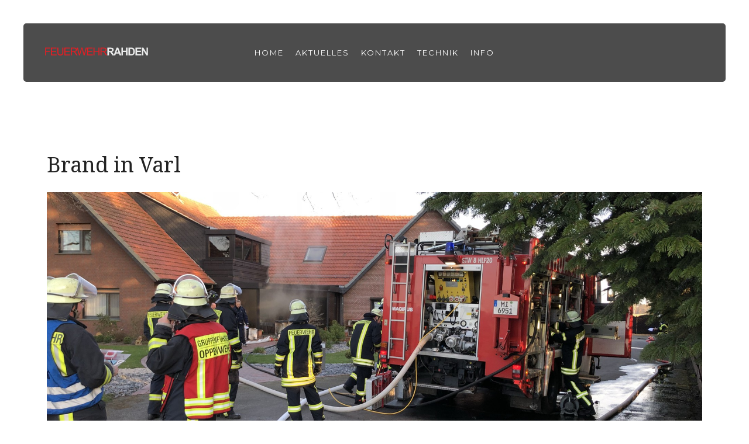

--- FILE ---
content_type: text/html; charset=utf-8
request_url: http://www.ff-rahden.de/aktuelles/118-brand-in-varl
body_size: 4296
content:
<!DOCTYPE HTML>
<html lang="de-de" dir="ltr"  data-config='{"twitter":0,"plusone":0,"facebook":0,"style":"default"}'>

    <head>
    <meta charset="utf-8">
<meta http-equiv="X-UA-Compatible" content="IE=edge">
<meta name="viewport" content="width=device-width, initial-scale=1">
<base href="http://www.ff-rahden.de/aktuelles/118-brand-in-varl" />
	<meta name="keywords" content="freiwillige, Feuerwehr,  Jugendfeuerwehr, Löschgruppe, Löschzug, Rahden, Varl, Tonnenheide, Pr. Ströhen, Sielhorst, Wehe, Brand, Hilfeleistung, Sturm, Unwetter, Jugend, Freizeit, Aktivität, Technik" />
	<meta http-equiv="content-type" content="text/html; charset=utf-8" />
	<meta name="description" content="Informationen über die Freiwillige Feuerwehr der Stadt Rahden in NRW." />
	<meta name="generator" content="Joomla! - Open Source Content Management" />
	<title>Feuerwehr Rahden - Brand in Varl</title>
	<link href="/templates/feuerwehr_rahden/favicon.ico" rel="shortcut icon" type="image/vnd.microsoft.icon" />
	<script src="/media/jui/js/jquery.min.js?94dd09b79baf45c31bfde6965055416d" type="text/javascript"></script>
	<script src="/media/jui/js/jquery-noconflict.js?94dd09b79baf45c31bfde6965055416d" type="text/javascript"></script>
	<script src="/media/jui/js/jquery-migrate.min.js?94dd09b79baf45c31bfde6965055416d" type="text/javascript"></script>
	<script src="/media/jui/js/bootstrap.min.js?94dd09b79baf45c31bfde6965055416d" type="text/javascript"></script>
	<script src="/media/widgetkit/uikit2-165dbb5c.js" type="text/javascript"></script>
	<script src="/media/widgetkit/wk-scripts-030bf3a0.js" type="text/javascript"></script>
	<script type="text/javascript">
GOOGLE_MAPS_API_KEY = "AIzaSyDJrVizr9PA65tlLT4rxXCTZSbm8mzgVUQ";
	</script>

<link rel="apple-touch-icon-precomposed" href="/templates/feuerwehr_rahden/apple_touch_icon.png">
<link rel="apple-touch-icon" sizes="57x57" href="/templates/feuerwehr_rahden/favicons/apple-icon-57x57.png">
<link rel="apple-touch-icon" sizes="60x60" href="/templates/feuerwehr_rahden/favicons/apple-icon-60x60.png">
<link rel="apple-touch-icon" sizes="72x72" href="/templates/feuerwehr_rahden/favicons/apple-icon-72x72.png">
<link rel="apple-touch-icon" sizes="76x76" href="/templates/feuerwehr_rahden/favicons/apple-icon-76x76.png">
<link rel="apple-touch-icon" sizes="114x114" href="/templates/feuerwehr_rahden/favicons/apple-icon-114x114.png">
<link rel="apple-touch-icon" sizes="120x120" href="/templates/feuerwehr_rahden/favicons/apple-icon-120x120.png">
<link rel="apple-touch-icon" sizes="144x144" href="/templates/feuerwehr_rahden/favicons/apple-icon-144x144.png">
<link rel="apple-touch-icon" sizes="152x152" href="/templates/feuerwehr_rahden/favicons/apple-icon-152x152.png">
<link rel="apple-touch-icon" sizes="180x180" href="/templates/feuerwehr_rahden/favicons/apple-icon-180x180.png">
<link rel="icon" type="image/png" sizes="192x192"  href="/templates/feuerwehr_rahden/favicons/android-icon-192x192.png">
<link rel="icon" type="image/png" sizes="32x32" href="/templates/feuerwehr_rahden/favicons/favicon-32x32.png">
<link rel="icon" type="image/png" sizes="96x96" href="/templates/feuerwehr_rahden/favicons/favicon-96x96.png">
<link rel="icon" type="image/png" sizes="16x16" href="/templates/feuerwehr_rahden/favicons/favicon-16x16.png">
<link rel="manifest" href="/templates/feuerwehr_rahden/favicons/manifest.json">
<meta name="msapplication-TileColor" content="#ffffff">
<meta name="msapplication-TileImage" content="/templates/feuerwehr_rahden/favicons/ms-icon-144x144.png">
<meta name="theme-color" content="#ffffff">
<link rel="stylesheet" href="/templates/feuerwehr_rahden/css/bootstrap.css">
<link rel="stylesheet" href="/templates/feuerwehr_rahden/css/theme.css">
<link rel="stylesheet" href="/templates/feuerwehr_rahden/css/custom.css">
<script src="https://kit.fontawesome.com/be740af685.js"></script>
<script src="/templates/feuerwehr_rahden/warp/vendor/uikit/js/uikit.js"></script>
<script src="/templates/feuerwehr_rahden/warp/vendor/uikit/js/components/autocomplete.js"></script>
<script src="/templates/feuerwehr_rahden/warp/vendor/uikit/js/components/datepicker.js"></script>
<script src="/templates/feuerwehr_rahden/warp/vendor/uikit/js/components/search.js"></script>
<script src="/templates/feuerwehr_rahden/warp/vendor/uikit/js/components/sticky.js"></script>
<script src="/templates/feuerwehr_rahden/warp/vendor/uikit/js/components/timepicker.js"></script>
<script src="/templates/feuerwehr_rahden/warp/vendor/uikit/js/components/tooltip.js"></script>
<script src="/templates/feuerwehr_rahden/warp/js/social.js"></script>
<script src="/templates/feuerwehr_rahden/js/theme.js"></script>
<script src="/templates/feuerwehr_rahden/js/animated-text.js"></script>
    </head>

    <body class="tm-isblog     tm-navbar-sticky   tm-header-offset ">

        
            <div id="tm-header" class="tm-block-header">

                <div class="tm-navbar-wrapper " data-uk-sticky="{media: 767}">
    <div class="tm-navbar uk-navbar">

        <div class="uk-container uk-container-center tm-navbar-container">

                        <div class="tm-navbar-left uk-flex uk-flex-middle">

                                <a class="uk-navbar-brand uk-flex uk-flex-middle uk-hidden-small" href="http://www.ff-rahden.de">
	<p><span style="color: #000000;"><img src="/images/feuerwehr_rahden.svg" alt="Feuerwehr Rahden" width="180" height="40" /></span></p></a>
                
                                <a class="tm-logo-small uk-visible-small" href="http://www.ff-rahden.de">
	<p><span style="color: #000000;"><img src="/images/feuerwehr_rahden.svg" alt="Feuerwehr Rahden" width="148" height="32" /></span></p></a>
                
            </div>
            
                        <div class="tm-navbar-center uk-flex uk-flex-center uk-hidden-small uk-hidden-medium">
                <ul class="uk-navbar-nav uk-hidden-small"><li><a href="/">Home</a></li><li class="uk-active"><a href="/aktuelles" class="berislavus"> Aktuelles</a></li><li class="uk-parent" data-uk-dropdown="{'preventflip':'y'}" aria-haspopup="true" aria-expanded="false"><a href="/kontakt">Kontakt</a><div class="uk-dropdown uk-dropdown-navbar uk-dropdown-width-1"><div class="uk-grid uk-dropdown-grid"><div class="uk-width-1-1"><ul class="uk-nav uk-nav-navbar"><li><a href="/kontakt/ansprechpartner">Ansprechpartner</a></li><li><a href="/kontakt/standorte">Standorte</a></li></ul></div></div></div></li><li><a href="/menu_technik"> Technik</a></li><li class="uk-parent" data-uk-dropdown="{'preventflip':'y'}" aria-haspopup="true" aria-expanded="false"><a href="#">Info</a>
<div class="uk-dropdown uk-dropdown-navbar uk-dropdown-width-1"><div class="uk-grid uk-dropdown-grid"><div class="uk-width-1-1"><ul class="uk-nav uk-nav-navbar"><li><a href="/info/dienstpläne">Dienstpläne</a></li><li><a href="/info/intern">Intern</a></li></ul></div></div></div></li></ul>            </div>
            
                        <div class="tm-navbar-right uk-flex uk-flex-middle">

                
                
                                <a href="#offcanvas" class="uk-navbar-toggle uk-hidden-large" data-uk-offcanvas></a>
                
            </div>
            
        </div>

    </div>
</div>

                
            </div>

        
        
        
        
        
                <div id="tm-main" class="tm-block-main uk-block uk-block-default uk-block-large " >

            <div class="uk-container uk-container-center">

                <div class="tm-middle uk-grid" data-uk-grid-match data-uk-grid-margin>

                                        <div class="tm-main uk-width-medium-1-1">

                        
                                                <main id="tm-content" class="tm-content">

                            
                            <div id="system-message-container">
</div>

    <article class="uk-article" >

	
		<h1 class="uk-article-title">
					Brand in Varl			</h1>
	
	
	
						<img class="uk-align-left" src="/images/Aktuelles/2018/20180407_brand.jpg" alt="">
			
	
			
<p>In den frühen Samstagmorgen Stunden rückten Einheiten der Feuerwehren Stemwede und Rahden zu einem Brand in einem Mehrfamilienhaus in der Straße „Vor den Wiesen“ in der Rahdener Ortschaft Varl aus. Hier war es aus bislang unbekannter Ursache zu einem Brand von Elektrogeräten im Erdgeschoss in einem Abstellraum gekommen. Als ein Bewohner auf den Brandgeruch aufmerksam wurde, schlugen auch schon die Rauchmelder des Hauses an. Er informierte die restlichen Mitbewohner des Hauses, so das alle 6 Bewohner das Haus unverletzt verlassen konnten und alarmierten über Notruf die Feuerwehr.</p>
<p>Da es sich bei dem Gebäude um ein ehemaliges landwirtschaftlichen Anwesen handelt, alarmierte die Kreisleitstelle Minden unter dem Stichwort „Brand landwirtschaftliches Anwesen“ um 07:04 Uhr die Löschgruppen Varl-Sielhorst, Wehe, Tonnenheide und den Löschzug Rahden über Meldeempfänger und Sirenen zur Einsatzstelle. Aufgrund der Ortsnähe wurde auch die Löschgruppe Oppenwehe aus Stemwede sowie zur Vorsicht und zum Eigenschutz der Einsatzkräfte der Rahdener Rettungswagen entsandt.</p>
<p>Bei Eintreffen der ersten Einsatzkräfte drang dichter Rauch aus dem kompletten Erdgeschoss und eine leichte Verrauchung war im Obergeschoss zu sehen.</p>
<p>Die Löschgruppe Oppenwehe war die erste Einheit am Einsatzort. Nach kurzer Rücksprache mit den Bewohnern und kurzer Lageerkundung verschafften sich die Einsatzkräfte von außen Zugang zu dem Abstellraum. Hier ging ein Trupp unter schwerem Atemschutz mit 1 C-Rohr zur Brandbekämpfung in den Raum vor. Des Weiteren richteten die Stemweder Kräfte eine Wasserversorgung zu ihrem Löschfahrzeug her.</p>
<p>Die Löschgruppe Varl-Sielhorst traf kurz nach der Löschgruppe Oppenwehe an der Einsatzstelle ein.</p>
<p>Nach kurzer Rücksprache mit den Kräften vor Ort gingen 2 Trupps der LG Va-Si unter schwerem Atemschutz in das Erdgeschoss vor, um dieses auf eine eventuelle Brandausbreitung zu kontrollieren und eine Lüftung des Gebäudes vorzubereiten. Hier bedienten sich die Kräfte unter anderen die Hilfe einer Wärmebildkamera.</p>
<p>Der Brandherd konnte schnell lokalisiert und gelöscht werden. Die verbrannten Objekte, Wäschetrockner, Waschmaschine und Gefriertruhe wurden ins Freie gebracht.</p>
<p>Anschließend öffneten die Einsatzkräfte im Haus sämtliche Fenster, um mit Hilfe mehrerer Hochdrucklüfter das Gebäude zu entrauchen. Abschließend kontrollierte man nochmal die Brandstelle sowie die Wohnung mit der Wärmebildkamera zur Vorsicht auf Glutnester.</p>
<p>Da der Brand nicht soweit fortgeschritten war wie vermutet, verblieb der Löschzug Rahden an der Einsatzstelle in Bereitstellung, die Löschgruppen Wehe &amp; Tonnenheide konnten zum Teil auf der Anfahrt bzw. nach kurzer Zeit vor Ort wieder ins Gerätehaus einrücken.</p>
<p>Durch die starke Rauchentwicklung und die enorme Hitze des Brandes ist erheblicher Schaden im Inneren des Wohngebäudes entstanden, dadurch sind Teile der Wohngebäude vorübergehend nicht bewohnbar. Eine Schadenshöhe ist durch die Feuerwehr nicht abschätzbar.</p>
<p>Im Einsatz waren von der Stadtwehr Rahden der Löschzug Rahden sowie die Löschgruppe&nbsp; Varl-Sielhorst, Tonnenheide und Wehe sowie die Löschgruppe Oppenwehe der Feuerwehr Stemwede. Vor Ort an der Einsatzstelle waren 5 Löschfahrzeuge, 1 Einsatzleitwagen sowie 3 weitere Feuerwehrfahrzeuge.</p>
<p>Hier weißt die Feuerwehr nochmals darauf hin, dass Rauchmelder eine sinnvolle Anschaffung sind und zur Früherkennung eines Brandes dienen und dadurch Menschenleben und Sachwerte retten können. Des Weiteren sollten Elektrogeräte wie z.B. Trockner, unabhängig von diesem Einsatz, nicht in Abwesenheit der Bewohner des Hauses betrieben werden.</p>
<p>Pressesprecher der Feuerwehr Rahden</p> 	
	
	
	
	
	
	
</article>


                        </main>
                        
                        
                    </div>
                    
                    
                </div>

            </div>

        </div>
        
        
        
        
        
        <div id="tm-footer" class="tm-block-footer  uk-contrast">
    <div class="uk-container uk-container-center uk-flex uk-flex-middle uk-height-1-1 uk-width-1-1">

                <footer class="tm-footer uk-flex uk-flex-middle uk-width-1-1">

            <div class="tm-footer-left uk-flex uk-flex-middle">
                <div class="uk-panel">
	<p style="text-align: justify;">&nbsp;<a href="http://www.rahden.de/"><img src="/images/Rahden-Wappen.png" alt="Rahden Wappen" width="33" height="41" /></a> © 2022 Feuerwehr Rahden</p></div>
<div class="uk-panel">
	<p class="facebook-links" style="margin-left: 2rem"><i class="fa fa-facebook-official"></i> <a href="https://de-de.facebook.com/FFRahden/">Feuerwehr</a></p></div>                            </div>

            <div class="tm-footer-center uk-flex uk-flex-middle uk-flex-center uk-width-1-1">
                                <a id="tm-anchor-bottom" class="tm-totop-scroller" data-uk-smooth-scroll href="#"></a>
                            </div>

            
            <div class="tm-footer-right uk-flex uk-flex-middle">
                <div class="uk-panel"><ul class="uk-subnav uk-subnav-line uk-flex-center"><li class="uk-active"><a href="/impressum">Impressum</a></li></ul></div>            </div>

        </footer>
        
    </div>
</div>

        
                <div id="offcanvas" class="uk-offcanvas">
            <div class="uk-offcanvas-bar uk-offcanvas-bar-flip"><ul class="uk-nav uk-nav-offcanvas"><li><a href="/">Home</a></li><li class="uk-active"><a href="/aktuelles" class="berislavus"> Aktuelles</a></li><li class="uk-parent"><a href="/kontakt">Kontakt</a><ul class="uk-nav-sub"><li><a href="/kontakt/ansprechpartner">Ansprechpartner</a></li><li><a href="/kontakt/standorte">Standorte</a></li></ul></li><li><a href="/menu_technik"> Technik</a></li><li class="uk-parent uk-nav-header">Info
<ul class="uk-nav-sub"><li><a href="/info/dienstpläne">Dienstpläne</a></li><li><a href="/info/intern">Intern</a></li></ul></li></ul></div>
        </div>
        
        
        
    </body>
</html>


--- FILE ---
content_type: image/svg+xml
request_url: http://www.ff-rahden.de/images/feuerwehr_rahden.svg
body_size: 4038
content:
<?xml version="1.0" encoding="UTF-8"?>
<!DOCTYPE svg PUBLIC "-//W3C//DTD SVG 1.1//EN" "http://www.w3.org/Graphics/SVG/1.1/DTD/svg11.dtd">
<!-- Creator: CorelDRAW X7 -->
<svg xmlns="http://www.w3.org/2000/svg" xml:space="preserve" width="2126px" height="472px" version="1.1" style="shape-rendering:geometricPrecision; text-rendering:geometricPrecision; image-rendering:optimizeQuality; fill-rule:evenodd; clip-rule:evenodd"
viewBox="0 0 2126 472"
 xmlns:xlink="http://www.w3.org/1999/xlink">
 <defs>
  <style type="text/css">
   <![CDATA[
    .fil1 {fill:#EBECEC;fill-rule:nonzero}
    .fil0 {fill:#E31E24;fill-rule:nonzero}
   ]]>
  </style>
 </defs>
 <g id="Ebene_x0020_1">
  <metadata id="CorelCorpID_0Corel-Layer"/>
  <polygon class="fil0" points="25,421 25,266 130,266 130,284 46,284 46,333 118,333 118,351 46,351 46,421 "/>
  <polygon id="1" class="fil0" points="142,421 142,266 254,266 254,284 163,284 163,332 248,332 248,350 163,350 163,403 257,403 257,421 "/>
  <path id="2" class="fil0" d="M373 266l20 0 0 90c0,15 -2,27 -5,37 -4,9 -10,16 -19,22 -9,6 -21,9 -36,9 -15,0 -26,-3 -36,-8 -9,-5 -15,-12 -19,-22 -4,-9 -6,-22 -6,-38l0 -90 20 0 0 90c0,13 2,23 4,29 3,7 7,12 13,15 6,3 13,5 22,5 15,0 26,-3 32,-10 7,-7 10,-20 10,-39l0 -90z"/>
  <polygon id="3" class="fil0" points="413,421 413,266 525,266 525,284 434,284 434,332 519,332 519,350 434,350 434,403 529,403 529,421 "/>
  <path id="4" class="fil0" d="M543 421l0 -155 69 0c13,0 24,2 31,4 7,3 13,8 17,15 5,7 7,15 7,23 0,11 -4,21 -11,28 -7,8 -18,12 -33,15 6,2 10,5 12,7 6,6 12,13 17,21l27 42 -25 0 -21 -32c-6,-10 -11,-17 -15,-22 -4,-5 -7,-8 -10,-10 -3,-2 -6,-3 -9,-4 -3,-1 -6,-1 -12,-1l-23 0 0 69 -21 0zm21 -86l44 0c9,0 16,-1 21,-3 6,-2 10,-5 12,-10 3,-4 4,-9 4,-14 0,-7 -2,-13 -7,-18 -6,-4 -14,-7 -26,-7l-48 0 0 52z"/>
  <path id="5" class="fil0" d="M707 421l-41 -155 22 0 23 102c2,10 4,21 6,31 4,-16 7,-26 8,-28l29 -105 24 0 23 79c5,19 9,37 12,54 2,-9 4,-21 8,-33l24 -100 20 0 -42 155 -20 0 -32 -118c-3,-10 -5,-16 -5,-18 -2,7 -4,13 -5,18l-33 118 -21 0z"/>
  <polygon id="6" class="fil0" points="870,421 870,266 982,266 982,284 891,284 891,332 976,332 976,350 891,350 891,403 986,403 986,421 "/>
  <polygon id="7" class="fil0" points="1000,421 1000,266 1021,266 1021,330 1101,330 1101,266 1121,266 1121,421 1101,421 1101,348 1021,348 1021,421 "/>
  <path id="8" class="fil0" d="M1142 421l0 -155 68 0c14,0 24,2 31,4 8,3 13,8 18,15 4,7 6,15 6,23 0,11 -3,21 -11,28 -7,8 -18,12 -32,15 5,2 9,5 12,7 6,6 12,13 17,21l27 42 -26 0 -20 -32c-6,-10 -11,-17 -15,-22 -4,-5 -8,-8 -11,-10 -3,-2 -6,-3 -9,-4 -2,-1 -6,-1 -11,-1l-24 0 0 69 -20 0zm20 -86l44 0c9,0 17,-1 22,-3 5,-2 9,-5 12,-10 3,-4 4,-9 4,-14 0,-7 -3,-13 -8,-18 -5,-4 -14,-7 -25,-7l-49 0 0 52z"/>
  <path id="9" class="fil1" d="M1282 421l0 -155 66 0c16,0 28,2 36,4 7,3 13,8 18,15 4,7 6,15 6,25 0,11 -3,21 -10,28 -7,8 -17,13 -30,15 6,4 12,8 16,13 5,4 11,13 18,25l19 30 -37 0 -23 -34c-8,-12 -13,-19 -16,-23 -3,-3 -6,-5 -10,-6 -3,-1 -8,-2 -16,-2l-6 0 0 65 -31 0zm31 -89l23 0c15,0 25,-1 28,-2 4,-1 7,-4 9,-7 2,-3 3,-7 3,-11 0,-6 -1,-10 -4,-13 -3,-3 -7,-5 -12,-6 -2,0 -10,-1 -22,-1l-25 0 0 40z"/>
  <path id="10" class="fil1" d="M1563 421l-34 0 -13 -35 -62 0 -13 35 -33 0 60 -155 33 0 62 155zm-58 -61l-21 -58 -21 58 42 0z"/>
  <polygon id="11" class="fil1" points="1565,421 1565,266 1596,266 1596,327 1657,327 1657,266 1689,266 1689,421 1657,421 1657,353 1596,353 1596,421 "/>
  <path id="12" class="fil1" d="M1707 266l57 0c12,0 22,1 29,3 9,3 17,8 23,14 7,7 12,16 15,26 3,9 5,22 5,36 0,13 -2,24 -5,33 -4,11 -9,20 -16,27 -6,6 -13,10 -22,13 -7,2 -16,3 -28,3l-58 0 0 -155zm31 26l0 103 23 0c9,0 15,-1 19,-2 5,-1 9,-3 13,-6 3,-3 6,-8 8,-15 2,-7 3,-16 3,-28 0,-12 -1,-21 -3,-28 -2,-6 -5,-11 -9,-15 -4,-3 -9,-6 -15,-7 -4,-1 -12,-2 -25,-2l-14 0z"/>
  <polygon id="13" class="fil1" points="1848,421 1848,266 1963,266 1963,292 1880,292 1880,327 1957,327 1957,353 1880,353 1880,395 1966,395 1966,421 "/>
  <polygon id="14" class="fil1" points="1978,421 1978,266 2008,266 2072,370 2072,266 2101,266 2101,421 2069,421 2007,319 2007,421 "/>
 </g>
</svg>
